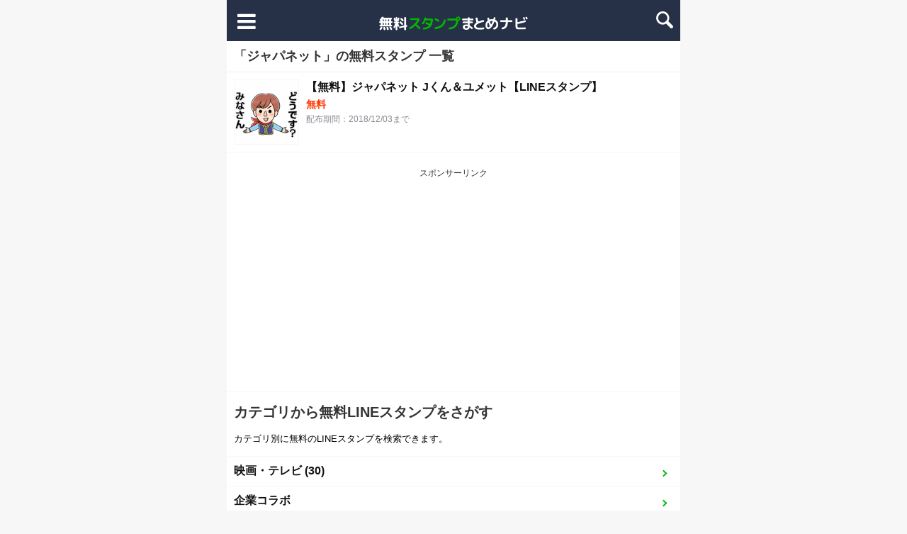

--- FILE ---
content_type: text/html; charset=UTF-8
request_url: https://stamp-mato.me/tag/%E3%82%B8%E3%83%A3%E3%83%91%E3%83%8D%E3%83%83%E3%83%88/
body_size: 11467
content:
<!DOCTYPE html>
<html lang="ja">
<head>
<meta charset="UTF-8">
<meta name="viewport" content="width=device-width,initial-scale=1.0">
<link rel="alternate" type="application/rss+xml" title="無料LINEスタンプまとめナビ RSS Feed" href="https://stamp-mato.me/feed/" />
<link rel="pingback" href="https://stamp-mato.me/xmlrpc.php" />
<!-- OGP -->
<meta property="og:type" content="website">
<meta property="og:description" content="「ジャパネット」の記事一覧です。">
<meta property="og:title" content="  ジャパネット | 無料LINEスタンプまとめナビ">
<meta property="og:url" content="https://stamp-mato.me/tag/%e3%82%b8%e3%83%a3%e3%83%91%e3%83%8d%e3%83%83%e3%83%88/">
<meta property="og:image" content="https://stamp-mato.me/wp-content/uploads/2016/09/ogp_top.png">
<meta property="og:site_name" content="無料LINEスタンプまとめナビ">
<meta property="og:locale" content="ja_JP">
<!-- /OGP -->
<!-- Twitter Card -->
<meta name="twitter:card" content="summary">
<meta name="twitter:description" content="「ジャパネット」の記事一覧です。">
<meta name="twitter:title" content="  ジャパネット | 無料LINEスタンプまとめナビ">
<meta name="twitter:url" content="https://stamp-mato.me/tag/%e3%82%b8%e3%83%a3%e3%83%91%e3%83%8d%e3%83%83%e3%83%88/">
<meta name="twitter:image" content="https://stamp-mato.me/wp-content/uploads/2016/09/ogp_top.png">
<meta name="twitter:domain" content="stamp-mato.me">
<!-- /Twitter Card -->

<title>ジャパネット | 無料LINEスタンプまとめナビ</title>
<meta name='robots' content='max-image-preview:large' />
<link rel='dns-prefetch' href='//www.googletagmanager.com' />
<link rel="alternate" type="application/rss+xml" title="無料LINEスタンプまとめナビ &raquo; フィード" href="https://stamp-mato.me/feed/" />
<link rel="alternate" type="application/rss+xml" title="無料LINEスタンプまとめナビ &raquo; コメントフィード" href="https://stamp-mato.me/comments/feed/" />
<link rel="alternate" type="application/rss+xml" title="無料LINEスタンプまとめナビ &raquo; ジャパネット タグのフィード" href="https://stamp-mato.me/tag/%e3%82%b8%e3%83%a3%e3%83%91%e3%83%8d%e3%83%83%e3%83%88/feed/" />

<!-- SEO SIMPLE PACK 3.6.2 -->
<meta name="keywords" content="LINEスタンプ,無料スタンプ,無料LINEスタンプ,無料スタンプまとめ,スタンプまとめ,隠しスタンプ">
<link rel="canonical" href="https://stamp-mato.me/tag/%e3%82%b8%e3%83%a3%e3%83%91%e3%83%8d%e3%83%83%e3%83%88/">
<meta property="og:locale" content="ja_JP">
<meta property="og:type" content="website">
<meta property="og:image" content="https://stamp-mato.me/wp-content/uploads/2016/09/ogp_top.png">
<meta property="og:title" content="ジャパネット | 無料LINEスタンプまとめナビ">
<meta property="og:url" content="https://stamp-mato.me/tag/%e3%82%b8%e3%83%a3%e3%83%91%e3%83%8d%e3%83%83%e3%83%88/">
<meta property="og:site_name" content="無料LINEスタンプまとめナビ">
<meta name="twitter:card" content="summary">
<meta name="twitter:site" content="stampmato_me">
<!-- / SEO SIMPLE PACK -->

<style id='wp-img-auto-sizes-contain-inline-css' type='text/css'>
img:is([sizes=auto i],[sizes^="auto," i]){contain-intrinsic-size:3000px 1500px}
/*# sourceURL=wp-img-auto-sizes-contain-inline-css */
</style>
<link rel='stylesheet' id='simplicity-style-css' href='https://stamp-mato.me/wp-content/themes/simplicity2/style.css?ver=6.9&#038;fver=20250914105755' type='text/css' media='all' />
<link rel='stylesheet' id='font-awesome-style-css' href='https://stamp-mato.me/wp-content/themes/simplicity2/webfonts/css/font-awesome.min.css?ver=6.9&#038;fver=20250914105808' type='text/css' media='all' />
<link rel='stylesheet' id='icomoon-style-css' href='https://stamp-mato.me/wp-content/themes/simplicity2/webfonts/icomoon/style.css?ver=6.9&#038;fver=20250914105806' type='text/css' media='all' />
<link rel='stylesheet' id='extension-style-css' href='https://stamp-mato.me/wp-content/themes/simplicity2/css/extension.css?ver=6.9&#038;fver=20250914105804' type='text/css' media='all' />
<style id='extension-style-inline-css' type='text/css'>
#h-top{min-height:54px}.article{font-size:14px}@media screen and (max-width:639px){.article br{display:block}} #main .social-count{display:none} .arrow-box{display:none}#sns-group-top .balloon-btn-set{width:auto}
/*# sourceURL=extension-style-inline-css */
</style>
<link rel='stylesheet' id='child-style-css' href='https://stamp-mato.me/wp-content/themes/simplicity2-child/style.css?ver=6.9&#038;fver=20160926062438' type='text/css' media='all' />
<link rel='stylesheet' id='print-style-css' href='https://stamp-mato.me/wp-content/themes/simplicity2/css/print.css?ver=6.9&#038;fver=20250914105805' type='text/css' media='print' />
<style id='wp-emoji-styles-inline-css' type='text/css'>

	img.wp-smiley, img.emoji {
		display: inline !important;
		border: none !important;
		box-shadow: none !important;
		height: 1em !important;
		width: 1em !important;
		margin: 0 0.07em !important;
		vertical-align: -0.1em !important;
		background: none !important;
		padding: 0 !important;
	}
/*# sourceURL=wp-emoji-styles-inline-css */
</style>
<style id='wp-block-library-inline-css' type='text/css'>
:root{--wp-block-synced-color:#7a00df;--wp-block-synced-color--rgb:122,0,223;--wp-bound-block-color:var(--wp-block-synced-color);--wp-editor-canvas-background:#ddd;--wp-admin-theme-color:#007cba;--wp-admin-theme-color--rgb:0,124,186;--wp-admin-theme-color-darker-10:#006ba1;--wp-admin-theme-color-darker-10--rgb:0,107,160.5;--wp-admin-theme-color-darker-20:#005a87;--wp-admin-theme-color-darker-20--rgb:0,90,135;--wp-admin-border-width-focus:2px}@media (min-resolution:192dpi){:root{--wp-admin-border-width-focus:1.5px}}.wp-element-button{cursor:pointer}:root .has-very-light-gray-background-color{background-color:#eee}:root .has-very-dark-gray-background-color{background-color:#313131}:root .has-very-light-gray-color{color:#eee}:root .has-very-dark-gray-color{color:#313131}:root .has-vivid-green-cyan-to-vivid-cyan-blue-gradient-background{background:linear-gradient(135deg,#00d084,#0693e3)}:root .has-purple-crush-gradient-background{background:linear-gradient(135deg,#34e2e4,#4721fb 50%,#ab1dfe)}:root .has-hazy-dawn-gradient-background{background:linear-gradient(135deg,#faaca8,#dad0ec)}:root .has-subdued-olive-gradient-background{background:linear-gradient(135deg,#fafae1,#67a671)}:root .has-atomic-cream-gradient-background{background:linear-gradient(135deg,#fdd79a,#004a59)}:root .has-nightshade-gradient-background{background:linear-gradient(135deg,#330968,#31cdcf)}:root .has-midnight-gradient-background{background:linear-gradient(135deg,#020381,#2874fc)}:root{--wp--preset--font-size--normal:16px;--wp--preset--font-size--huge:42px}.has-regular-font-size{font-size:1em}.has-larger-font-size{font-size:2.625em}.has-normal-font-size{font-size:var(--wp--preset--font-size--normal)}.has-huge-font-size{font-size:var(--wp--preset--font-size--huge)}.has-text-align-center{text-align:center}.has-text-align-left{text-align:left}.has-text-align-right{text-align:right}.has-fit-text{white-space:nowrap!important}#end-resizable-editor-section{display:none}.aligncenter{clear:both}.items-justified-left{justify-content:flex-start}.items-justified-center{justify-content:center}.items-justified-right{justify-content:flex-end}.items-justified-space-between{justify-content:space-between}.screen-reader-text{border:0;clip-path:inset(50%);height:1px;margin:-1px;overflow:hidden;padding:0;position:absolute;width:1px;word-wrap:normal!important}.screen-reader-text:focus{background-color:#ddd;clip-path:none;color:#444;display:block;font-size:1em;height:auto;left:5px;line-height:normal;padding:15px 23px 14px;text-decoration:none;top:5px;width:auto;z-index:100000}html :where(.has-border-color){border-style:solid}html :where([style*=border-top-color]){border-top-style:solid}html :where([style*=border-right-color]){border-right-style:solid}html :where([style*=border-bottom-color]){border-bottom-style:solid}html :where([style*=border-left-color]){border-left-style:solid}html :where([style*=border-width]){border-style:solid}html :where([style*=border-top-width]){border-top-style:solid}html :where([style*=border-right-width]){border-right-style:solid}html :where([style*=border-bottom-width]){border-bottom-style:solid}html :where([style*=border-left-width]){border-left-style:solid}html :where(img[class*=wp-image-]){height:auto;max-width:100%}:where(figure){margin:0 0 1em}html :where(.is-position-sticky){--wp-admin--admin-bar--position-offset:var(--wp-admin--admin-bar--height,0px)}@media screen and (max-width:600px){html :where(.is-position-sticky){--wp-admin--admin-bar--position-offset:0px}}

/*# sourceURL=wp-block-library-inline-css */
</style><style id='global-styles-inline-css' type='text/css'>
:root{--wp--preset--aspect-ratio--square: 1;--wp--preset--aspect-ratio--4-3: 4/3;--wp--preset--aspect-ratio--3-4: 3/4;--wp--preset--aspect-ratio--3-2: 3/2;--wp--preset--aspect-ratio--2-3: 2/3;--wp--preset--aspect-ratio--16-9: 16/9;--wp--preset--aspect-ratio--9-16: 9/16;--wp--preset--color--black: #000000;--wp--preset--color--cyan-bluish-gray: #abb8c3;--wp--preset--color--white: #ffffff;--wp--preset--color--pale-pink: #f78da7;--wp--preset--color--vivid-red: #cf2e2e;--wp--preset--color--luminous-vivid-orange: #ff6900;--wp--preset--color--luminous-vivid-amber: #fcb900;--wp--preset--color--light-green-cyan: #7bdcb5;--wp--preset--color--vivid-green-cyan: #00d084;--wp--preset--color--pale-cyan-blue: #8ed1fc;--wp--preset--color--vivid-cyan-blue: #0693e3;--wp--preset--color--vivid-purple: #9b51e0;--wp--preset--gradient--vivid-cyan-blue-to-vivid-purple: linear-gradient(135deg,rgb(6,147,227) 0%,rgb(155,81,224) 100%);--wp--preset--gradient--light-green-cyan-to-vivid-green-cyan: linear-gradient(135deg,rgb(122,220,180) 0%,rgb(0,208,130) 100%);--wp--preset--gradient--luminous-vivid-amber-to-luminous-vivid-orange: linear-gradient(135deg,rgb(252,185,0) 0%,rgb(255,105,0) 100%);--wp--preset--gradient--luminous-vivid-orange-to-vivid-red: linear-gradient(135deg,rgb(255,105,0) 0%,rgb(207,46,46) 100%);--wp--preset--gradient--very-light-gray-to-cyan-bluish-gray: linear-gradient(135deg,rgb(238,238,238) 0%,rgb(169,184,195) 100%);--wp--preset--gradient--cool-to-warm-spectrum: linear-gradient(135deg,rgb(74,234,220) 0%,rgb(151,120,209) 20%,rgb(207,42,186) 40%,rgb(238,44,130) 60%,rgb(251,105,98) 80%,rgb(254,248,76) 100%);--wp--preset--gradient--blush-light-purple: linear-gradient(135deg,rgb(255,206,236) 0%,rgb(152,150,240) 100%);--wp--preset--gradient--blush-bordeaux: linear-gradient(135deg,rgb(254,205,165) 0%,rgb(254,45,45) 50%,rgb(107,0,62) 100%);--wp--preset--gradient--luminous-dusk: linear-gradient(135deg,rgb(255,203,112) 0%,rgb(199,81,192) 50%,rgb(65,88,208) 100%);--wp--preset--gradient--pale-ocean: linear-gradient(135deg,rgb(255,245,203) 0%,rgb(182,227,212) 50%,rgb(51,167,181) 100%);--wp--preset--gradient--electric-grass: linear-gradient(135deg,rgb(202,248,128) 0%,rgb(113,206,126) 100%);--wp--preset--gradient--midnight: linear-gradient(135deg,rgb(2,3,129) 0%,rgb(40,116,252) 100%);--wp--preset--font-size--small: 13px;--wp--preset--font-size--medium: 20px;--wp--preset--font-size--large: 36px;--wp--preset--font-size--x-large: 42px;--wp--preset--spacing--20: 0.44rem;--wp--preset--spacing--30: 0.67rem;--wp--preset--spacing--40: 1rem;--wp--preset--spacing--50: 1.5rem;--wp--preset--spacing--60: 2.25rem;--wp--preset--spacing--70: 3.38rem;--wp--preset--spacing--80: 5.06rem;--wp--preset--shadow--natural: 6px 6px 9px rgba(0, 0, 0, 0.2);--wp--preset--shadow--deep: 12px 12px 50px rgba(0, 0, 0, 0.4);--wp--preset--shadow--sharp: 6px 6px 0px rgba(0, 0, 0, 0.2);--wp--preset--shadow--outlined: 6px 6px 0px -3px rgb(255, 255, 255), 6px 6px rgb(0, 0, 0);--wp--preset--shadow--crisp: 6px 6px 0px rgb(0, 0, 0);}:where(.is-layout-flex){gap: 0.5em;}:where(.is-layout-grid){gap: 0.5em;}body .is-layout-flex{display: flex;}.is-layout-flex{flex-wrap: wrap;align-items: center;}.is-layout-flex > :is(*, div){margin: 0;}body .is-layout-grid{display: grid;}.is-layout-grid > :is(*, div){margin: 0;}:where(.wp-block-columns.is-layout-flex){gap: 2em;}:where(.wp-block-columns.is-layout-grid){gap: 2em;}:where(.wp-block-post-template.is-layout-flex){gap: 1.25em;}:where(.wp-block-post-template.is-layout-grid){gap: 1.25em;}.has-black-color{color: var(--wp--preset--color--black) !important;}.has-cyan-bluish-gray-color{color: var(--wp--preset--color--cyan-bluish-gray) !important;}.has-white-color{color: var(--wp--preset--color--white) !important;}.has-pale-pink-color{color: var(--wp--preset--color--pale-pink) !important;}.has-vivid-red-color{color: var(--wp--preset--color--vivid-red) !important;}.has-luminous-vivid-orange-color{color: var(--wp--preset--color--luminous-vivid-orange) !important;}.has-luminous-vivid-amber-color{color: var(--wp--preset--color--luminous-vivid-amber) !important;}.has-light-green-cyan-color{color: var(--wp--preset--color--light-green-cyan) !important;}.has-vivid-green-cyan-color{color: var(--wp--preset--color--vivid-green-cyan) !important;}.has-pale-cyan-blue-color{color: var(--wp--preset--color--pale-cyan-blue) !important;}.has-vivid-cyan-blue-color{color: var(--wp--preset--color--vivid-cyan-blue) !important;}.has-vivid-purple-color{color: var(--wp--preset--color--vivid-purple) !important;}.has-black-background-color{background-color: var(--wp--preset--color--black) !important;}.has-cyan-bluish-gray-background-color{background-color: var(--wp--preset--color--cyan-bluish-gray) !important;}.has-white-background-color{background-color: var(--wp--preset--color--white) !important;}.has-pale-pink-background-color{background-color: var(--wp--preset--color--pale-pink) !important;}.has-vivid-red-background-color{background-color: var(--wp--preset--color--vivid-red) !important;}.has-luminous-vivid-orange-background-color{background-color: var(--wp--preset--color--luminous-vivid-orange) !important;}.has-luminous-vivid-amber-background-color{background-color: var(--wp--preset--color--luminous-vivid-amber) !important;}.has-light-green-cyan-background-color{background-color: var(--wp--preset--color--light-green-cyan) !important;}.has-vivid-green-cyan-background-color{background-color: var(--wp--preset--color--vivid-green-cyan) !important;}.has-pale-cyan-blue-background-color{background-color: var(--wp--preset--color--pale-cyan-blue) !important;}.has-vivid-cyan-blue-background-color{background-color: var(--wp--preset--color--vivid-cyan-blue) !important;}.has-vivid-purple-background-color{background-color: var(--wp--preset--color--vivid-purple) !important;}.has-black-border-color{border-color: var(--wp--preset--color--black) !important;}.has-cyan-bluish-gray-border-color{border-color: var(--wp--preset--color--cyan-bluish-gray) !important;}.has-white-border-color{border-color: var(--wp--preset--color--white) !important;}.has-pale-pink-border-color{border-color: var(--wp--preset--color--pale-pink) !important;}.has-vivid-red-border-color{border-color: var(--wp--preset--color--vivid-red) !important;}.has-luminous-vivid-orange-border-color{border-color: var(--wp--preset--color--luminous-vivid-orange) !important;}.has-luminous-vivid-amber-border-color{border-color: var(--wp--preset--color--luminous-vivid-amber) !important;}.has-light-green-cyan-border-color{border-color: var(--wp--preset--color--light-green-cyan) !important;}.has-vivid-green-cyan-border-color{border-color: var(--wp--preset--color--vivid-green-cyan) !important;}.has-pale-cyan-blue-border-color{border-color: var(--wp--preset--color--pale-cyan-blue) !important;}.has-vivid-cyan-blue-border-color{border-color: var(--wp--preset--color--vivid-cyan-blue) !important;}.has-vivid-purple-border-color{border-color: var(--wp--preset--color--vivid-purple) !important;}.has-vivid-cyan-blue-to-vivid-purple-gradient-background{background: var(--wp--preset--gradient--vivid-cyan-blue-to-vivid-purple) !important;}.has-light-green-cyan-to-vivid-green-cyan-gradient-background{background: var(--wp--preset--gradient--light-green-cyan-to-vivid-green-cyan) !important;}.has-luminous-vivid-amber-to-luminous-vivid-orange-gradient-background{background: var(--wp--preset--gradient--luminous-vivid-amber-to-luminous-vivid-orange) !important;}.has-luminous-vivid-orange-to-vivid-red-gradient-background{background: var(--wp--preset--gradient--luminous-vivid-orange-to-vivid-red) !important;}.has-very-light-gray-to-cyan-bluish-gray-gradient-background{background: var(--wp--preset--gradient--very-light-gray-to-cyan-bluish-gray) !important;}.has-cool-to-warm-spectrum-gradient-background{background: var(--wp--preset--gradient--cool-to-warm-spectrum) !important;}.has-blush-light-purple-gradient-background{background: var(--wp--preset--gradient--blush-light-purple) !important;}.has-blush-bordeaux-gradient-background{background: var(--wp--preset--gradient--blush-bordeaux) !important;}.has-luminous-dusk-gradient-background{background: var(--wp--preset--gradient--luminous-dusk) !important;}.has-pale-ocean-gradient-background{background: var(--wp--preset--gradient--pale-ocean) !important;}.has-electric-grass-gradient-background{background: var(--wp--preset--gradient--electric-grass) !important;}.has-midnight-gradient-background{background: var(--wp--preset--gradient--midnight) !important;}.has-small-font-size{font-size: var(--wp--preset--font-size--small) !important;}.has-medium-font-size{font-size: var(--wp--preset--font-size--medium) !important;}.has-large-font-size{font-size: var(--wp--preset--font-size--large) !important;}.has-x-large-font-size{font-size: var(--wp--preset--font-size--x-large) !important;}
/*# sourceURL=global-styles-inline-css */
</style>

<style id='classic-theme-styles-inline-css' type='text/css'>
/*! This file is auto-generated */
.wp-block-button__link{color:#fff;background-color:#32373c;border-radius:9999px;box-shadow:none;text-decoration:none;padding:calc(.667em + 2px) calc(1.333em + 2px);font-size:1.125em}.wp-block-file__button{background:#32373c;color:#fff;text-decoration:none}
/*# sourceURL=/wp-includes/css/classic-themes.min.css */
</style>
<script type="text/javascript" src="https://stamp-mato.me/wp-includes/js/jquery/jquery.min.js?ver=3.7.1" id="jquery-core-js"></script>
<script type="text/javascript" src="https://stamp-mato.me/wp-includes/js/jquery/jquery-migrate.min.js?ver=3.4.1" id="jquery-migrate-js"></script>

<!-- Site Kit によって追加された Google タグ（gtag.js）スニペット -->
<!-- Google アナリティクス スニペット (Site Kit が追加) -->
<script type="text/javascript" src="https://www.googletagmanager.com/gtag/js?id=GT-MBLWCCR" id="google_gtagjs-js" async></script>
<script type="text/javascript" id="google_gtagjs-js-after">
/* <![CDATA[ */
window.dataLayer = window.dataLayer || [];function gtag(){dataLayer.push(arguments);}
gtag("set","linker",{"domains":["stamp-mato.me"]});
gtag("js", new Date());
gtag("set", "developer_id.dZTNiMT", true);
gtag("config", "GT-MBLWCCR");
//# sourceURL=google_gtagjs-js-after
/* ]]> */
</script>
<meta name="generator" content="Site Kit by Google 1.170.0" /><link rel="shortcut icon" type="image/x-icon" href="https://stamp-mato.me/wp-content/uploads/2016/09/icon.ico" />
		<style type="text/css" id="wp-custom-css">
			.sns-group-viral ul.snsb {
	padding: 10px;
}
.sns-group-viral ul.snsb li {
	width: auto;
	flex: 1;
}

.sns-group-viral ul.snsb li a {
	height: 35px;
}		</style>
		
<!-- Adsense 自動広告 -->
<script async src="//pagead2.googlesyndication.com/pagead/js/adsbygoogle.js"></script>
<script>
(adsbygoogle = window.adsbygoogle || []).push({
    google_ad_client: "ca-pub-6298630174195956",
    enable_page_level_ads: true
});
</script>
<!-- //Adsense 自動広告 -->

</head>
  <body class="archive tag tag-219 wp-theme-simplicity2 wp-child-theme-simplicity2-child" itemscope itemtype="http://schema.org/WebPage" oncontextmenu="return false;">
    <div id="container">

      <!-- header -->
      <header itemscope itemtype="http://schema.org/WPHeader">

        <!-- <div style="background:#00b900;text-align:center;line-height: 1.8;">
          <a href="https://amzn.to/3A7saOH" style="color:#fff;">音楽を聴いてBOSEワイヤレスイヤホンが当たる</a>
        </div> -->

        <div id="header" class="clearfix">
          <div id="header-in">

                        <div id="h-top">
              <!-- モバイルメニュー表示用のボタン -->
<div id="mobile-menu">
  <a id="mobile-menu-toggle" href="javascript:void(0);"><span class="fa fa-bars fa-2x"></span></a>
</div>

              <div class="alignleft top-title-catchphrase">
                <!-- サイトのタイトル -->
<p id="site-title" itemscope itemtype="http://schema.org/Organization">
  <a href="https://stamp-mato.me/"><img src="https://stamp-mato.me/wp-content/uploads/2016/09/logo.png" alt="無料LINEスタンプまとめナビ" class="site-title-img" /></a></p>
              </div>

              <div class="top-search-btn">
                <a href="javascript:void(0);" id="icn_search">
  <img src="https://stamp-mato.me/wp-content/themes/simplicity2-child/images/icn_search.png" alt="スタンプ検索">
</a>
              </div>

            </div><!-- /#h-top -->
          </div><!-- /#header-in -->
          <!-- Navigation -->
<nav itemscope itemtype="https://schema.org/SiteNavigationElement">
  <div id="navi">
      	<div id="navi-in">
      <div class="menu-%e3%83%98%e3%83%83%e3%83%80%e3%83%bc-container"><ul id="menu-%e3%83%98%e3%83%83%e3%83%80%e3%83%bc" class="menu"><li id="menu-item-403" class="menu-item menu-item-type-custom menu-item-object-custom menu-item-home menu-item-403"><a href="https://stamp-mato.me">トップページ</a></li>
<li id="menu-item-123" class="menu-item menu-item-type-taxonomy menu-item-object-category menu-item-123"><a href="https://stamp-mato.me/category/company/">企業キャラクター</a></li>
<li id="menu-item-87" class="menu-item menu-item-type-taxonomy menu-item-object-category menu-item-87"><a href="https://stamp-mato.me/category/talent/">有名人・芸能人</a></li>
<li id="menu-item-85" class="menu-item menu-item-type-taxonomy menu-item-object-category menu-item-85"><a href="https://stamp-mato.me/category/line-characters/">LINEキャラクターズ</a></li>
<li id="menu-item-86" class="menu-item menu-item-type-taxonomy menu-item-object-category menu-item-86"><a href="https://stamp-mato.me/category/line-manga/">LINEマンガ</a></li>
<li id="menu-item-88" class="menu-item menu-item-type-taxonomy menu-item-object-category menu-item-88"><a href="https://stamp-mato.me/category/anime-comic/">アニメ・コミック</a></li>
<li id="menu-item-91" class="menu-item menu-item-type-taxonomy menu-item-object-category menu-item-91"><a href="https://stamp-mato.me/category/game/">ゲーム・アプリ</a></li>
<li id="menu-item-90" class="menu-item menu-item-type-taxonomy menu-item-object-category menu-item-90"><a href="https://stamp-mato.me/category/creators/">クリエイター</a></li>
<li id="menu-item-89" class="menu-item menu-item-type-taxonomy menu-item-object-category menu-item-89"><a href="https://stamp-mato.me/category/campaign/">キャンペーン</a></li>
<li id="menu-item-92" class="menu-item menu-item-type-taxonomy menu-item-object-category menu-item-92"><a href="https://stamp-mato.me/category/uncategorized/">その他</a></li>
</ul></div>    </div><!-- /#navi-in -->
  </div><!-- /#navi -->
</nav>
<!-- /Navigation -->
          <div id="header-search-form">
            <form method="get" id="searchform" action="https://stamp-mato.me/">
	<input type="text" placeholder="ブログ内を検索" name="s" id="s">
	<input type="submit" id="searchsubmit" value="">
</form>          </div>

        </div><!-- /#header -->

      </header>

      
      <!-- 本体部分 -->
      <div id="body">
        <div id="body-in">
          <!-- main -->
          <main itemscope itemprop="mainContentOfPage">
            <div id="main" itemscope itemtype="http://schema.org/Blog">


  <h1 id="archive-title">「<!--
        -->ジャパネット<!--
    <!--
  -->」の無料スタンプ
  一覧  </h1>






<div id="list">
<!-- 記事一覧 -->
<article id="post-3030" class="entry entry-card post-3030 post type-post status-publish format-standard has-post-thumbnail category-company tag-219">
  <a href="https://stamp-mato.me/12576/" class="">
    <figure class="entry-thumb">
              <div class="entry-image entry-large-image-link" title="【無料】ジャパネット Jくん＆ユメット【LINEスタンプ】"><img width="360" height="360" src="https://stamp-mato.me/wp-content/uploads/2018/11/japanetj_C.png" class="entry-large-thumnail wp-post-image" alt="【無料】ジャパネット Jくん＆ユメット【LINEスタンプ】" decoding="async" fetchpriority="high" srcset="https://stamp-mato.me/wp-content/uploads/2018/11/japanetj_C.png 360w, https://stamp-mato.me/wp-content/uploads/2018/11/japanetj_C-150x150.png 150w, https://stamp-mato.me/wp-content/uploads/2018/11/japanetj_C-300x300.png 300w, https://stamp-mato.me/wp-content/uploads/2018/11/japanetj_C-100x100.png 100w, https://stamp-mato.me/wp-content/uploads/2018/11/japanetj_C-320x320.png 320w" sizes="(max-width: 360px) 100vw, 360px" />          </figure><!-- /.entry-thumb -->
    
    <div class="entry-card-content-block">
        <header>
    <h2 class="entry-title entry-title-link" title="【無料】ジャパネット Jくん＆ユメット【LINEスタンプ】">【無料】ジャパネット Jくん＆ユメット【LINEスタンプ】</h2>
    <p class="entry-title-free">無料</p>
      </header>

      <p class="download-term">配布期間：2018/12/03まで</p>
      </div>
  </a>
</article>  <div class="clear"></div>

</div><!-- /#list -->





            </div><!-- /#main -->
          </main>
        <!-- sidebar -->
<div id="sidebar" role="complementary">

  <aside class="widget">
    <h3 class="adsense_widget_title">スポンサーリンク</h3>
<script async src="//pagead2.googlesyndication.com/pagead/js/adsbygoogle.js"></script>
<!-- 無料スタンプ記事下1 -->
<ins class="adsbygoogle"
     style="display:block"
     data-ad-client="ca-pub-6298630174195956"
     data-ad-slot="7223658109"
     data-ad-format="auto"></ins>
<script>
(adsbygoogle = window.adsbygoogle || []).push({});
</script>
  </aside>

  <aside class="widget widget2">
    <h3 class="widget_title sidebar_widget_title">カテゴリから無料LINEスタンプをさがす</h3>
    <div class="widget-text">
      <p>
        カテゴリ別に無料のLINEスタンプを検索できます。<br>
      </p>
    </div>
    <!-- カテゴリリスト -->
    <ul class="category-list">

    		<li class="cat-item cat-item-36"><a href="https://stamp-mato.me/category/movie-tv/">映画・テレビ (30)</a>
</li>
	<li class="cat-item cat-item-177"><a href="https://stamp-mato.me/category/collaboration-corp/">企業コラボ</a> (1,036)
</li>
	<li class="cat-item cat-item-381"><a href="https://stamp-mato.me/category/%e8%87%aa%e6%b2%bb%e4%bd%93/">自治体 (18)</a>
</li>
	<li class="cat-item cat-item-5"><a href="https://stamp-mato.me/category/talent/">有名人・芸能人 (133)</a>
</li>
	<li class="cat-item cat-item-23"><a href="https://stamp-mato.me/category/company/">企業キャラクター (708)</a>
</li>
	<li class="cat-item cat-item-2"><a href="https://stamp-mato.me/category/line-characters/">LINEキャラクターズ (29)</a>
</li>
	<li class="cat-item cat-item-3"><a href="https://stamp-mato.me/category/line-manga/">LINEマンガ (6)</a>
</li>
	<li class="cat-item cat-item-6"><a href="https://stamp-mato.me/category/anime-comic/">アニメ・コミック (129)</a>
</li>
	<li class="cat-item cat-item-8"><a href="https://stamp-mato.me/category/game/">ゲーム・アプリ (135)</a>
</li>
	<li class="cat-item cat-item-4"><a href="https://stamp-mato.me/category/campaign/">キャンペーン (29)</a>
</li>
	<li class="cat-item cat-item-7"><a href="https://stamp-mato.me/category/creators/">クリエイター (201)</a>
</li>
	<li class="cat-item cat-item-1"><a href="https://stamp-mato.me/category/uncategorized/">その他 (55)</a>
</li>
    </ul>
    <!-- カテゴリリスト -->

  </aside>

  <aside class="widget">
    <h3 class="widget_title sidebar_widget_title">キーワードから無料LINEスタンプをさがす</h3>
    <div class="widget-text">
      <p>
        キーワードから無料のLINEスタンプを検索できます。<br>
        以下に気になるキーワードがあればタップしてください。
      </p>
    </div>
    <div class="tagcloud">
      <!-- タグクラウド -->
      <a href="https://stamp-mato.me/tag/au%e4%b8%89%e5%a4%aa%e9%83%8e/" class="tag-cloud-link tag-link-484 tag-link-position-1" style="font-size: 8pt;" aria-label="au三太郎 (1個の項目)">au三太郎</a>
<a href="https://stamp-mato.me/tag/befirst/" class="tag-cloud-link tag-link-478 tag-link-position-2" style="font-size: 8pt;" aria-label="BE:FIRST (1個の項目)">BE:FIRST</a>
<a href="https://stamp-mato.me/tag/bish/" class="tag-cloud-link tag-link-482 tag-link-position-3" style="font-size: 8pt;" aria-label="BiSH (1個の項目)">BiSH</a>
<a href="https://stamp-mato.me/tag/jo1/" class="tag-cloud-link tag-link-462 tag-link-position-4" style="font-size: 8pt;" aria-label="JO1 (1個の項目)">JO1</a>
<a href="https://stamp-mato.me/tag/nike/" class="tag-cloud-link tag-link-485 tag-link-position-5" style="font-size: 8pt;" aria-label="NIKE (1個の項目)">NIKE</a>
<a href="https://stamp-mato.me/tag/yahoojapan/" class="tag-cloud-link tag-link-536 tag-link-position-6" style="font-size: 14.3pt;" aria-label="Yahoo!JAPAN (2個の項目)">Yahoo!JAPAN</a>
<a href="https://stamp-mato.me/tag/%e3%81%a1%e3%81%84%e3%81%8b%e3%82%8f/" class="tag-cloud-link tag-link-476 tag-link-position-7" style="font-size: 22pt;" aria-label="ちいかわ (4個の項目)">ちいかわ</a>
<a href="https://stamp-mato.me/tag/%e3%81%ba%e3%81%93%e3%81%b1/" class="tag-cloud-link tag-link-452 tag-link-position-8" style="font-size: 8pt;" aria-label="ぺこぱ (1個の項目)">ぺこぱ</a>
<a href="https://stamp-mato.me/tag/%e3%82%a2%e3%83%a9%e3%82%a4%e3%82%b0%e3%83%9e/" class="tag-cloud-link tag-link-483 tag-link-position-9" style="font-size: 8pt;" aria-label="アライグマ (1個の項目)">アライグマ</a>
<a href="https://stamp-mato.me/tag/%e3%82%a4%e3%83%8e%e3%82%b7%e3%82%b7/" class="tag-cloud-link tag-link-470 tag-link-position-10" style="font-size: 8pt;" aria-label="イノシシ (1個の項目)">イノシシ</a>
<a href="https://stamp-mato.me/tag/%e3%82%a8%e3%83%93%e3%83%95%e3%83%a9%e3%82%a4/" class="tag-cloud-link tag-link-468 tag-link-position-11" style="font-size: 14.3pt;" aria-label="エビフライ (2個の項目)">エビフライ</a>
<a href="https://stamp-mato.me/tag/%e3%82%ab%e3%82%ba%e3%83%ac%e3%83%bc%e3%82%b6%e3%83%bc/" class="tag-cloud-link tag-link-455 tag-link-position-12" style="font-size: 8pt;" aria-label="カズレーザー (1個の項目)">カズレーザー</a>
<a href="https://stamp-mato.me/tag/%e3%82%ab%e3%83%a2%e3%83%a1/" class="tag-cloud-link tag-link-486 tag-link-position-13" style="font-size: 8pt;" aria-label="カモメ (1個の項目)">カモメ</a>
<a href="https://stamp-mato.me/tag/%e3%82%ad%e3%83%86%e3%82%a3/" class="tag-cloud-link tag-link-471 tag-link-position-14" style="font-size: 8pt;" aria-label="キティ (1個の項目)">キティ</a>
<a href="https://stamp-mato.me/tag/%e3%82%af%e3%83%ad%e3%81%a1%e3%82%83%e3%82%93/" class="tag-cloud-link tag-link-491 tag-link-position-15" style="font-size: 8pt;" aria-label="クロちゃん (1個の項目)">クロちゃん</a>
<a href="https://stamp-mato.me/tag/%e3%82%b5%e3%83%b3%e3%83%aa%e3%82%aa/" class="tag-cloud-link tag-link-479 tag-link-position-16" style="font-size: 18.5pt;" aria-label="サンリオ (3個の項目)">サンリオ</a>
<a href="https://stamp-mato.me/tag/%e3%82%b7%e3%83%86%e3%82%a3%e3%83%8f%e3%83%b3%e3%82%bf%e3%83%bc/" class="tag-cloud-link tag-link-473 tag-link-position-17" style="font-size: 8pt;" aria-label="シティハンター (1個の項目)">シティハンター</a>
<a href="https://stamp-mato.me/tag/%e3%82%b7%e3%83%a5%e3%82%a6%e3%83%9a%e3%82%a4/" class="tag-cloud-link tag-link-457 tag-link-position-18" style="font-size: 8pt;" aria-label="シュウペイ (1個の項目)">シュウペイ</a>
<a href="https://stamp-mato.me/tag/%e3%82%bf%e3%82%b3/" class="tag-cloud-link tag-link-466 tag-link-position-19" style="font-size: 14.3pt;" aria-label="タコ (2個の項目)">タコ</a>
<a href="https://stamp-mato.me/tag/%e3%83%80%e3%82%a6%e3%83%b3%e3%82%bf%e3%82%a6%e3%83%b3/" class="tag-cloud-link tag-link-465 tag-link-position-20" style="font-size: 8pt;" aria-label="ダウンタウン (1個の項目)">ダウンタウン</a>
<a href="https://stamp-mato.me/tag/%e3%83%80%e3%83%8b%e3%82%a8%e3%83%ab/" class="tag-cloud-link tag-link-472 tag-link-position-21" style="font-size: 8pt;" aria-label="ダニエル (1個の項目)">ダニエル</a>
<a href="https://stamp-mato.me/tag/%e3%83%89%e3%82%b3%e3%83%a2%e3%83%80%e3%82%b1/" class="tag-cloud-link tag-link-475 tag-link-position-22" style="font-size: 8pt;" aria-label="ドコモダケ (1個の項目)">ドコモダケ</a>
<a href="https://stamp-mato.me/tag/%e3%83%89%e3%83%8a%e3%83%ab%e3%83%89%e3%83%80%e3%83%83%e3%82%af/" class="tag-cloud-link tag-link-450 tag-link-position-23" style="font-size: 8pt;" aria-label="ドナルドダック (1個の項目)">ドナルドダック</a>
<a href="https://stamp-mato.me/tag/%e3%83%8f%e3%83%a0%e3%82%b9%e3%82%bf%e3%83%bc/" class="tag-cloud-link tag-link-460 tag-link-position-24" style="font-size: 8pt;" aria-label="ハムスター (1個の項目)">ハムスター</a>
<a href="https://stamp-mato.me/tag/%e3%83%91%e3%83%b3%e3%83%80%e3%82%b3%e3%83%91%e3%83%b3%e3%83%80/" class="tag-cloud-link tag-link-461 tag-link-position-25" style="font-size: 8pt;" aria-label="パンダコパンダ (1個の項目)">パンダコパンダ</a>
<a href="https://stamp-mato.me/tag/%e3%83%93%e3%83%83%e3%82%af%e3%83%aa%e3%83%9e%e3%83%b3/" class="tag-cloud-link tag-link-487 tag-link-position-26" style="font-size: 8pt;" aria-label="ビックリマン (1個の項目)">ビックリマン</a>
<a href="https://stamp-mato.me/tag/%e3%83%95%e3%82%a1%e3%82%a4%e3%83%b3%e3%83%87%e3%82%a3%e3%83%b3%e3%82%b0%e3%83%bb%e3%83%8b%e3%83%a2/" class="tag-cloud-link tag-link-467 tag-link-position-27" style="font-size: 8pt;" aria-label="ファインディング・ニモ (1個の項目)">ファインディング・ニモ</a>
<a href="https://stamp-mato.me/tag/%e3%83%9c%e3%82%a4%e3%82%b9%e3%82%b9%e3%82%bf%e3%83%b3%e3%83%97/" class="tag-cloud-link tag-link-481 tag-link-position-28" style="font-size: 8pt;" aria-label="ボイススタンプ (1個の項目)">ボイススタンプ</a>
<a href="https://stamp-mato.me/tag/%e3%83%9d%e3%83%a1%e3%83%a9%e3%83%8b%e3%82%a2%e3%83%b3/" class="tag-cloud-link tag-link-459 tag-link-position-29" style="font-size: 14.3pt;" aria-label="ポメラニアン (2個の項目)">ポメラニアン</a>
<a href="https://stamp-mato.me/tag/%e3%83%a0%e3%82%b5%e3%82%b5%e3%83%93/" class="tag-cloud-link tag-link-469 tag-link-position-30" style="font-size: 8pt;" aria-label="ムササビ (1個の項目)">ムササビ</a>
<a href="https://stamp-mato.me/tag/%e3%83%a1%e3%82%a4%e3%83%97%e3%83%ab%e8%b6%85%e5%90%88%e9%87%91/" class="tag-cloud-link tag-link-453 tag-link-position-31" style="font-size: 8pt;" aria-label="メイプル超合金 (1個の項目)">メイプル超合金</a>
<a href="https://stamp-mato.me/tag/%e4%bb%8a%e5%b9%b3%e5%91%a8%e5%90%be/" class="tag-cloud-link tag-link-463 tag-link-position-32" style="font-size: 8pt;" aria-label="今平周吾 (1個の項目)">今平周吾</a>
<a href="https://stamp-mato.me/tag/%e5%86%b4%e7%be%bd%e7%8d%a0/" class="tag-cloud-link tag-link-474 tag-link-position-33" style="font-size: 8pt;" aria-label="冴羽獠 (1個の項目)">冴羽獠</a>
<a href="https://stamp-mato.me/tag/%e5%ae%89%e8%97%a4%e3%81%aa%e3%81%a4/" class="tag-cloud-link tag-link-454 tag-link-position-34" style="font-size: 8pt;" aria-label="安藤なつ (1個の項目)">安藤なつ</a>
<a href="https://stamp-mato.me/tag/%e5%ae%9d%e5%a1%9a/" class="tag-cloud-link tag-link-458 tag-link-position-35" style="font-size: 8pt;" aria-label="宝塚 (1個の項目)">宝塚</a>
<a href="https://stamp-mato.me/tag/%e6%9d%b1%e4%ba%ac%e3%83%aa%e3%83%99%e3%83%b3%e3%82%b8%e3%83%a3%e3%83%bc%e3%82%ba/" class="tag-cloud-link tag-link-480 tag-link-position-36" style="font-size: 8pt;" aria-label="東京リベンジャーズ (1個の項目)">東京リベンジャーズ</a>
<a href="https://stamp-mato.me/tag/%e6%9d%be%e6%9c%ac%e4%ba%ba%e5%bf%97/" class="tag-cloud-link tag-link-464 tag-link-position-37" style="font-size: 8pt;" aria-label="松本人志 (1個の項目)">松本人志</a>
<a href="https://stamp-mato.me/tag/%e6%9d%be%e8%94%ad%e5%af%ba%e5%a4%aa%e5%a4%ab/" class="tag-cloud-link tag-link-456 tag-link-position-38" style="font-size: 8pt;" aria-label="松蔭寺太夫 (1個の項目)">松蔭寺太夫</a>
<a href="https://stamp-mato.me/tag/%e6%bf%b1%e7%94%b0%e3%83%9e%e3%83%aa/" class="tag-cloud-link tag-link-477 tag-link-position-39" style="font-size: 8pt;" aria-label="濱田マリ (1個の項目)">濱田マリ</a>
<a href="https://stamp-mato.me/tag/%e7%be%8e%e6%9c%a8%e8%89%af%e4%bb%8b/" class="tag-cloud-link tag-link-493 tag-link-position-40" style="font-size: 8pt;" aria-label="美木良介 (1個の項目)">美木良介</a>
<a href="https://stamp-mato.me/tag/%e8%88%b9%e8%b6%8a%e8%8b%b1%e4%b8%80%e9%83%8e/" class="tag-cloud-link tag-link-492 tag-link-position-41" style="font-size: 8pt;" aria-label="船越英一郎 (1個の項目)">船越英一郎</a>
<a href="https://stamp-mato.me/tag/%e8%a5%bf%e5%b7%9d%e8%b2%b4%e6%95%99/" class="tag-cloud-link tag-link-489 tag-link-position-42" style="font-size: 8pt;" aria-label="西川貴教 (1個の項目)">西川貴教</a>
<a href="https://stamp-mato.me/tag/%e8%b0%b7%e5%8e%9f%e7%ab%a0%e4%bb%8b/" class="tag-cloud-link tag-link-488 tag-link-position-43" style="font-size: 8pt;" aria-label="谷原章介 (1個の項目)">谷原章介</a>
<a href="https://stamp-mato.me/tag/%e9%ab%98%e6%a9%8b%e3%81%bf%e3%81%aa%e3%81%bf/" class="tag-cloud-link tag-link-490 tag-link-position-44" style="font-size: 8pt;" aria-label="高橋みなみ (1個の項目)">高橋みなみ</a>
<a href="https://stamp-mato.me/tag/%e9%ac%bc%e5%a4%aa%e9%83%8e/" class="tag-cloud-link tag-link-451 tag-link-position-45" style="font-size: 8pt;" aria-label="鬼太郎 (1個の項目)">鬼太郎</a>      <!-- タグクラウド -->
    </div>
  </aside>

  
  <!--
  <aside class="widget">
    <h3 class="adsense_widget_title">スポンサーリンク</h3>
    <script async src="//pagead2.googlesyndication.com/pagead/js/adsbygoogle.js"></script>
  <!-- 無料スタンプフッターレスポンシブ -->
  <!--
  <ins class="adsbygoogle"
   style="display:block"
   data-ad-client="ca-pub-6298630174195956"
   data-ad-slot="1177124501"
   data-ad-format="auto"></ins>
  <script>
  (adsbygoogle = window.adsbygoogle || []).push({});
    </script>
  </aside>
  -->

</div><!-- /#sidebar -->

        </div><!-- /#body-in -->
      </div><!-- /#body -->

      <!-- footer -->
      <footer itemscope itemtype="http://schema.org/WPFooter">
        <div id="footer" class="main-footer">
          <div id="footer-in">
            <p class="footer-description">LINEでつかえる無料のスタンプ情報を発信中「<a href="/">無料スタンプまとめナビ</a>」</p>
            <p class="copyright-text">本サイトで紹介しているLINEスタンプ、イラスト、キャラクター、スタンプの著作権はそれぞれの著作権者に帰属します。</p>
            <div id="copyright" class="wrapper">
              <div class="credit">
                &copy;   <a href="https://stamp-mato.me">無料LINEスタンプまとめナビ</a>.              </div>
            </div>
          </div><!-- /#footer-in -->
        </div><!-- /#footer -->
      </footer>
      <div id="page-top">
      <a id="move-page-top"><span class="fa fa-angle-double-up fa-2x"></span></a>
  
</div>
      
    </div><!-- /#container -->
    <script type="speculationrules">
{"prefetch":[{"source":"document","where":{"and":[{"href_matches":"/*"},{"not":{"href_matches":["/wp-*.php","/wp-admin/*","/wp-content/uploads/*","/wp-content/*","/wp-content/plugins/*","/wp-content/themes/simplicity2-child/*","/wp-content/themes/simplicity2/*","/*\\?(.+)"]}},{"not":{"selector_matches":"a[rel~=\"nofollow\"]"}},{"not":{"selector_matches":".no-prefetch, .no-prefetch a"}}]},"eagerness":"conservative"}]}
</script>
  <script>
    (function(){
        var f = document.querySelectorAll(".video-click");
        for (var i = 0; i < f.length; ++i) {
        f[i].onclick = function () {
          var iframe = this.getAttribute("data-iframe");
          this.parentElement.innerHTML = '<div class="video">' + iframe + '</div>';
        }
        }
    })();
  </script>
  <script src="https://stamp-mato.me/wp-content/themes/simplicity2/javascript.js?ver=6.9&fver=20250914105752" defer></script>
<script src="https://stamp-mato.me/wp-content/themes/simplicity2-child/javascript.js?ver=6.9&fver=20160924033746" defer></script>
<script id="wp-emoji-settings" type="application/json">
{"baseUrl":"https://s.w.org/images/core/emoji/17.0.2/72x72/","ext":".png","svgUrl":"https://s.w.org/images/core/emoji/17.0.2/svg/","svgExt":".svg","source":{"concatemoji":"https://stamp-mato.me/wp-includes/js/wp-emoji-release.min.js?ver=6.9"}}
</script>
<script type="module">
/* <![CDATA[ */
/*! This file is auto-generated */
const a=JSON.parse(document.getElementById("wp-emoji-settings").textContent),o=(window._wpemojiSettings=a,"wpEmojiSettingsSupports"),s=["flag","emoji"];function i(e){try{var t={supportTests:e,timestamp:(new Date).valueOf()};sessionStorage.setItem(o,JSON.stringify(t))}catch(e){}}function c(e,t,n){e.clearRect(0,0,e.canvas.width,e.canvas.height),e.fillText(t,0,0);t=new Uint32Array(e.getImageData(0,0,e.canvas.width,e.canvas.height).data);e.clearRect(0,0,e.canvas.width,e.canvas.height),e.fillText(n,0,0);const a=new Uint32Array(e.getImageData(0,0,e.canvas.width,e.canvas.height).data);return t.every((e,t)=>e===a[t])}function p(e,t){e.clearRect(0,0,e.canvas.width,e.canvas.height),e.fillText(t,0,0);var n=e.getImageData(16,16,1,1);for(let e=0;e<n.data.length;e++)if(0!==n.data[e])return!1;return!0}function u(e,t,n,a){switch(t){case"flag":return n(e,"\ud83c\udff3\ufe0f\u200d\u26a7\ufe0f","\ud83c\udff3\ufe0f\u200b\u26a7\ufe0f")?!1:!n(e,"\ud83c\udde8\ud83c\uddf6","\ud83c\udde8\u200b\ud83c\uddf6")&&!n(e,"\ud83c\udff4\udb40\udc67\udb40\udc62\udb40\udc65\udb40\udc6e\udb40\udc67\udb40\udc7f","\ud83c\udff4\u200b\udb40\udc67\u200b\udb40\udc62\u200b\udb40\udc65\u200b\udb40\udc6e\u200b\udb40\udc67\u200b\udb40\udc7f");case"emoji":return!a(e,"\ud83e\u1fac8")}return!1}function f(e,t,n,a){let r;const o=(r="undefined"!=typeof WorkerGlobalScope&&self instanceof WorkerGlobalScope?new OffscreenCanvas(300,150):document.createElement("canvas")).getContext("2d",{willReadFrequently:!0}),s=(o.textBaseline="top",o.font="600 32px Arial",{});return e.forEach(e=>{s[e]=t(o,e,n,a)}),s}function r(e){var t=document.createElement("script");t.src=e,t.defer=!0,document.head.appendChild(t)}a.supports={everything:!0,everythingExceptFlag:!0},new Promise(t=>{let n=function(){try{var e=JSON.parse(sessionStorage.getItem(o));if("object"==typeof e&&"number"==typeof e.timestamp&&(new Date).valueOf()<e.timestamp+604800&&"object"==typeof e.supportTests)return e.supportTests}catch(e){}return null}();if(!n){if("undefined"!=typeof Worker&&"undefined"!=typeof OffscreenCanvas&&"undefined"!=typeof URL&&URL.createObjectURL&&"undefined"!=typeof Blob)try{var e="postMessage("+f.toString()+"("+[JSON.stringify(s),u.toString(),c.toString(),p.toString()].join(",")+"));",a=new Blob([e],{type:"text/javascript"});const r=new Worker(URL.createObjectURL(a),{name:"wpTestEmojiSupports"});return void(r.onmessage=e=>{i(n=e.data),r.terminate(),t(n)})}catch(e){}i(n=f(s,u,c,p))}t(n)}).then(e=>{for(const n in e)a.supports[n]=e[n],a.supports.everything=a.supports.everything&&a.supports[n],"flag"!==n&&(a.supports.everythingExceptFlag=a.supports.everythingExceptFlag&&a.supports[n]);var t;a.supports.everythingExceptFlag=a.supports.everythingExceptFlag&&!a.supports.flag,a.supports.everything||((t=a.source||{}).concatemoji?r(t.concatemoji):t.wpemoji&&t.twemoji&&(r(t.twemoji),r(t.wpemoji)))});
//# sourceURL=https://stamp-mato.me/wp-includes/js/wp-emoji-loader.min.js
/* ]]> */
</script>
                

    
  </body>
</html>


--- FILE ---
content_type: text/html; charset=utf-8
request_url: https://www.google.com/recaptcha/api2/aframe
body_size: 267
content:
<!DOCTYPE HTML><html><head><meta http-equiv="content-type" content="text/html; charset=UTF-8"></head><body><script nonce="yZHyJdvdUNaY3226pWpU5g">/** Anti-fraud and anti-abuse applications only. See google.com/recaptcha */ try{var clients={'sodar':'https://pagead2.googlesyndication.com/pagead/sodar?'};window.addEventListener("message",function(a){try{if(a.source===window.parent){var b=JSON.parse(a.data);var c=clients[b['id']];if(c){var d=document.createElement('img');d.src=c+b['params']+'&rc='+(localStorage.getItem("rc::a")?sessionStorage.getItem("rc::b"):"");window.document.body.appendChild(d);sessionStorage.setItem("rc::e",parseInt(sessionStorage.getItem("rc::e")||0)+1);localStorage.setItem("rc::h",'1768731618959');}}}catch(b){}});window.parent.postMessage("_grecaptcha_ready", "*");}catch(b){}</script></body></html>